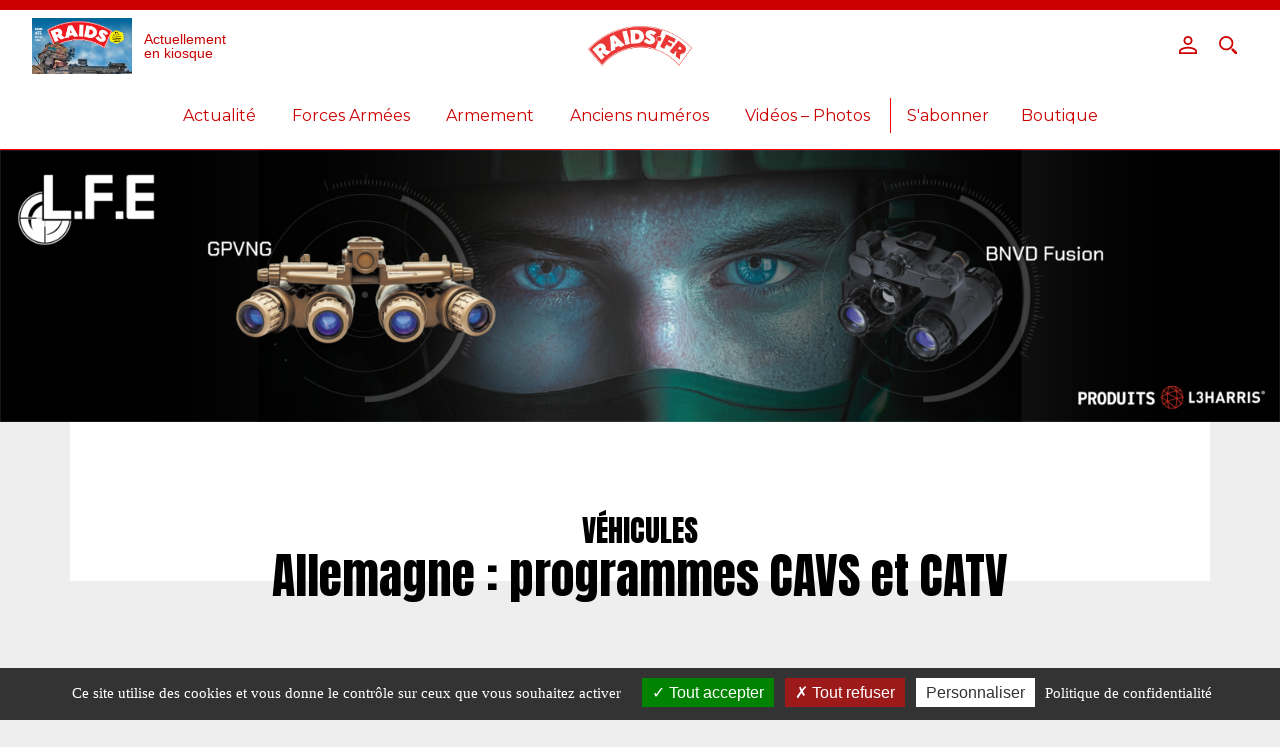

--- FILE ---
content_type: text/html; charset=UTF-8
request_url: https://raids.fr/premium/allemagne-programmes-cavs-et-catv/
body_size: 10197
content:
<!doctype html>
<html lang="fr-FR">
<head>
<meta charset="utf-8">
<meta name="viewport" content="width=device-width, initial-scale=1, shrink-to-fit=no">
<meta name="theme-color" content="#cc0000">
<script src="https://ajax.googleapis.com/ajax/libs/jquery/2.2.4/jquery.min.js"></script>
<meta name="google" content="notranslate">
<link rel="icon" sizes="192x192" href="https://raids.fr/wp-content/uploads/2021/05/pwa-icon-512-1-300x300.png">
<meta name="msapplication-TileColor" content="#cc0000" />
<script type="text/javascript" src="https://cdn.jsdelivr.net/npm/toastify-js" async="true"></script>
<link rel="stylesheet" type="text/css" href="https://cdn.jsdelivr.net/npm/toastify-js/src/toastify.min.css" />

	<!-- This site is optimized with the Yoast SEO plugin v14.9 - https://yoast.com/wordpress/plugins/seo/ -->
	<title>Allemagne : programmes CAVS et CATV - Magazine Raids</title>
	<meta name="robots" content="index, follow, max-snippet:-1, max-image-preview:large, max-video-preview:-1" />
	<link rel="canonical" href="https://raids.fr/premium/allemagne-programmes-cavs-et-catv/" />
	<meta property="og:locale" content="fr_FR" />
	<meta property="og:type" content="article" />
	<meta property="og:title" content="Allemagne : programmes CAVS et CATV - Magazine Raids" />
	<meta property="og:description" content="To access this content, you must purchase Formule intégrale ou Formule Numérique." />
	<meta property="og:url" content="https://raids.fr/premium/allemagne-programmes-cavs-et-catv/" />
	<meta property="og:site_name" content="Magazine Raids" />
	<meta property="article:publisher" content="https://www.facebook.com/histoirecollections/" />
	<meta property="article:modified_time" content="2023-06-22T14:08:26+00:00" />
	<meta property="og:image" content="https://raids.fr/wp-content/uploads/2023/05/points-chauds-08.jpg" />
	<meta property="og:image:width" content="1200" />
	<meta property="og:image:height" content="869" />
	<meta name="twitter:card" content="summary_large_image" />
	<script type="application/ld+json" class="yoast-schema-graph">{"@context":"https://schema.org","@graph":[{"@type":"Organization","@id":"https://raids.fr/#organization","name":"Histoire & Collections","url":"https://raids.fr/","sameAs":["https://www.facebook.com/histoirecollections/"],"logo":{"@type":"ImageObject","@id":"https://raids.fr/#logo","inLanguage":"fr-FR","url":"https://raids.fr/wp-content/uploads/2018/12/logo-hc.png","width":300,"height":100,"caption":"Histoire & Collections"},"image":{"@id":"https://raids.fr/#logo"}},{"@type":"WebSite","@id":"https://raids.fr/#website","url":"https://raids.fr/","name":"Magazine Raids","description":"Depuis 1986, le magazine RAIDS pr\u00e9sente chaque mois l&#039;actualit\u00e9 des conflits, les bellig\u00e9rants, l\u2019arm\u00e9e fran\u00e7aise et les diff\u00e9rentes op\u00e9rations dans lesquelles elle op\u00e8re, les unit\u00e9s d&#039;\u00e9lite du monde, les armements, \u00e9quipements et mat\u00e9riels actuels et futurs.","publisher":{"@id":"https://raids.fr/#organization"},"potentialAction":[{"@type":"SearchAction","target":"https://raids.fr/?s={search_term_string}","query-input":"required name=search_term_string"}],"inLanguage":"fr-FR"},{"@type":"ImageObject","@id":"https://raids.fr/premium/allemagne-programmes-cavs-et-catv/#primaryimage","inLanguage":"fr-FR","url":"https://raids.fr/wp-content/uploads/2023/05/points-chauds-08.jpg","width":1200,"height":869},{"@type":"WebPage","@id":"https://raids.fr/premium/allemagne-programmes-cavs-et-catv/#webpage","url":"https://raids.fr/premium/allemagne-programmes-cavs-et-catv/","name":"Allemagne : programmes CAVS et CATV - Magazine Raids","isPartOf":{"@id":"https://raids.fr/#website"},"primaryImageOfPage":{"@id":"https://raids.fr/premium/allemagne-programmes-cavs-et-catv/#primaryimage"},"datePublished":"2023-05-23T08:00:15+00:00","dateModified":"2023-06-22T14:08:26+00:00","inLanguage":"fr-FR","potentialAction":[{"@type":"ReadAction","target":["https://raids.fr/premium/allemagne-programmes-cavs-et-catv/"]}]}]}</script>
	<!-- / Yoast SEO plugin. -->


<link rel='dns-prefetch' href='//securepubads.g.doubleclick.net' />
<link rel='dns-prefetch' href='//s.w.org' />
<link rel='stylesheet' id='wp-block-library-css'  href='https://raids.fr/wp-includes/css/dist/block-library/style.min.css?ver=6ae961e8669942944b007785af026ce4' type='text/css' media='all' />
<link rel='stylesheet' id='wc-block-vendors-style-css'  href='https://raids.fr/wp-content/plugins/woocommerce/packages/woocommerce-blocks/build/vendors-style.css?ver=3.1.0' type='text/css' media='all' />
<link rel='stylesheet' id='wc-block-style-css'  href='https://raids.fr/wp-content/plugins/woocommerce/packages/woocommerce-blocks/build/style.css?ver=3.1.0' type='text/css' media='all' />
<link rel='stylesheet' id='tarteaucitron-css'  href='https://raids.fr/wp-content/plugins/dwcookies/public/css/tarteaucitron.css?ver=2023.06.10' type='text/css' media='all' />
<style id='woocommerce-inline-inline-css' type='text/css'>
.woocommerce form .form-row .required { visibility: visible; }
</style>
<link rel='stylesheet' id='wp-smart-crop-renderer-css'  href='https://raids.fr/wp-content/plugins/wp-smartcrop/css/image-renderer.css?ver=2.0.5' type='text/css' media='all' />
<link rel='stylesheet' id='wc-memberships-frontend-css'  href='https://raids.fr/wp-content/plugins/woocommerce-memberships/assets/css/frontend/wc-memberships-frontend.min.css?ver=1.10.5' type='text/css' media='all' />
<link rel='stylesheet' id='app-css'  href='https://raids.fr/wp-content/themes/histoireetcollections/public/css/app.css?ver=6ae961e8669942944b007785af026ce4' type='text/css' media='all' />
<link rel='stylesheet' id='dflip-icons-style-css'  href='https://raids.fr/wp-content/plugins/3d-flipbook-dflip-lite/assets/css/themify-icons.min.css?ver=1.7.13' type='text/css' media='all' />
<link rel='stylesheet' id='dflip-style-css'  href='https://raids.fr/wp-content/plugins/3d-flipbook-dflip-lite/assets/css/dflip.min.css?ver=1.7.13' type='text/css' media='all' />
<link rel='stylesheet' id='histoireetcollections-child-style-main-css'  href='https://raids.fr/wp-content/themes/histoireetcollections-child/css/main.scss.crush.css?ver=6ae961e8669942944b007785af026ce4' type='text/css' media='all' />
<script type='text/javascript' src='https://raids.frabout:blank?ver=6ae961e8669942944b007785af026ce4' id='jquery-js'></script>
<script type='text/javascript' async="async" src='https://securepubads.g.doubleclick.net/tag/js/gpt.js' id='histoireetcollections-child-script-pub-async-js'></script>
<link rel="https://api.w.org/" href="https://raids.fr/wp-json/" /><link rel="alternate" type="application/json" href="https://raids.fr/wp-json/wp/v2/premium/28997" /><link rel="EditURI" type="application/rsd+xml" title="RSD" href="https://raids.fr/xmlrpc.php?rsd" />

<link rel='shortlink' href='https://raids.fr/?p=28997' />
<link rel="alternate" type="application/json+oembed" href="https://raids.fr/wp-json/oembed/1.0/embed?url=https%3A%2F%2Fraids.fr%2Fpremium%2Fallemagne-programmes-cavs-et-catv%2F" />
<link rel="alternate" type="text/xml+oembed" href="https://raids.fr/wp-json/oembed/1.0/embed?url=https%3A%2F%2Fraids.fr%2Fpremium%2Fallemagne-programmes-cavs-et-catv%2F&#038;format=xml" />
	<noscript><style>.woocommerce-product-gallery{ opacity: 1 !important; }</style></noscript>
	<script data-cfasync="false"> var dFlipLocation = "https://raids.fr/wp-content/plugins/3d-flipbook-dflip-lite/assets/"; var dFlipWPGlobal = {"text":{"toggleSound":"Son on\/off","toggleThumbnails":"Miniatures","toggleOutline":"Toggle Outline\/Bookmark","previousPage":"Page pr\u00e9c\u00e9dente","nextPage":"Page suivante","toggleFullscreen":"Plein \u00e9cran","zoomIn":"Zoomer","zoomOut":"D\u00e9zoomer","toggleHelp":"Afficher l'aide","singlePageMode":"Mode page simple","doublePageMode":"Mode page double","downloadPDFFile":"Download PDF File","gotoFirstPage":"Aller \u00e0 la premi\u00e8re page","gotoLastPage":"Aller \u00e0 la derni\u00e8re page","share":"Partager","mailSubject":"Je veux vous faire voir ce feuilletage de livre","mailBody":"Allez voir sur le site {{url}}","loading":"Chargement"},"moreControls":"download,pageMode,startPage,endPage,sound","hideControls":"","scrollWheel":"true","backgroundColor":"#777","backgroundImage":"","height":"auto","paddingLeft":"20","paddingRight":"20","controlsPosition":"bottom","duration":800,"soundEnable":"true","enableDownload":false,"enableAnnotation":true,"enableAnalytics":"false","webgl":"true","hard":"none","maxTextureSize":"1600","rangeChunkSize":"524288","zoomRatio":1.5,"stiffness":3,"pageMode":"0","singlePageMode":"0","pageSize":"0","autoPlay":"false","autoPlayDuration":5000,"autoPlayStart":"false","linkTarget":"2","sharePrefix":"dearflip-"};</script><link rel="icon" href="https://raids.fr/wp-content/uploads/2021/05/cropped-pwa-icon-512-1-32x32.png" sizes="32x32" />
<link rel="icon" href="https://raids.fr/wp-content/uploads/2021/05/cropped-pwa-icon-512-1-192x192.png" sizes="192x192" />
<link rel="apple-touch-icon" href="https://raids.fr/wp-content/uploads/2021/05/cropped-pwa-icon-512-1-180x180.png" />
<meta name="msapplication-TileImage" content="https://raids.fr/wp-content/uploads/2021/05/cropped-pwa-icon-512-1-270x270.png" />
<style type="text/css">
:root{--theme-color: #cc0000}
</style>
<script type="text/javascript">
var config = {placeholder: "https://raids.fr/wp-content/uploads/2021/05/placeholder.png"};
</script>
</head>
<body class="premium-template-default single single-premium postid-28997 theme-histoireetcollections woocommerce-no-js membership-content access-restricted">
	<main id="main" class="main">		<header class="header stickym ">

			<div class="burger"><span></span><span></span><span></span></div>

			<div class="header-actions desktop-only">
<a class="header-link-kiosque" href="https://raids.fr/category/dernier-numero/"><img width="100" height="142" src="https://raids.fr/wp-content/uploads/2026/01/raids-475-212x300.jpg" class="dw-galery-item-crop wp-post-image" alt="Édito : La « guerre » la plus courte du monde" loading="lazy" style="object-position: 49.76% 0.14%;" srcset="https://raids.fr/wp-content/uploads/2026/01/raids-475-212x300.jpg 212w, https://raids.fr/wp-content/uploads/2026/01/raids-475-724x1024.jpg 724w, https://raids.fr/wp-content/uploads/2026/01/raids-475-768x1086.jpg 768w, https://raids.fr/wp-content/uploads/2026/01/raids-475-1086x1536.jpg 1086w, https://raids.fr/wp-content/uploads/2026/01/raids-475-707x1000.jpg 707w, https://raids.fr/wp-content/uploads/2026/01/raids-475-600x849.jpg 600w, https://raids.fr/wp-content/uploads/2026/01/raids-475.jpg 1240w" sizes="(max-width: 100px) 100vw, 100px" /> <span>Actuellement <br/>en kiosque</span></a>			</div>

			<div class="logo">
				<a href="https://raids.fr">
					<img src="https://raids.fr/wp-content/uploads/2021/05/logo-raids.png" alt="Logo"> 
				</a>
				<h1 class="sr-only">Magazine Raids</h1>
			</div>
			<div class="header-login">
<a class="" href="https://raids.fr/my-account/" title="Login / Register"><svg xmlns="http://www.w3.org/2000/svg" viewBox="0 0 20 20"><g data-name="Calque 2"><g id="Calque_1-2" data-name="Calque 1"><path class="cls-1" d="M10,2A3,3,0,1,1,7,5a3,3,0,0,1,3-3m0-2a5,5,0,1,0,5,5,5,5,0,0,0-5-5Z"/><path class="cls-1" d="M10,14c5,0,8,1.94,8,3v1H2V17c0-1.06,3-3,8-3m0-2C4.48,12,0,14.24,0,17v3H20V17c0-2.76-4.48-5-10-5Z"/></g></g></svg></a><a class="search-btn" href="#"><svg xmlns="http://www.w3.org/2000/svg" viewBox="0 0 20 20"><g data-name="Calque 2"><g id="Calque_1-2" data-name="Calque 1"><path class="cls-1" d="M8,0a8,8,0,1,0,8,8A8,8,0,0,0,8,0ZM8,14a6,6,0,1,1,6-6A6,6,0,0,1,8,14Z"/><polygon class="cls-1" points="14 14 14 16 18 20 20 20 20 18 16 14 14 14"/></g></g></svg></a>			</div>
<section class="menu">
	<div class="menu__bg"></div>
	<nav class="nav">
<ul class="ft ft_white ft_caps"><li id="menu-item-19356" class="dw-menu-item-mobile-only menu-item menu-item-type-taxonomy menu-item-object-category menu-item-19356"><a href="https://raids.fr/category/dernier-numero/">Actuellement en kiosque</a></li>
<li id="menu-item-44836" class="menu-item menu-item-type-taxonomy menu-item-object-category menu-item-has-children menu-item-44836"><a href="https://raids.fr/category/actualite/geopolitique/">Actualité</a>
<ul class="sub-menu">
	<li id="menu-item-15340" class="menu-item menu-item-type-taxonomy menu-item-object-category menu-item-15340"><a href="https://raids.fr/category/actualite/geopolitique/">Géopolitique</a></li>
	<li id="menu-item-15342" class="menu-item menu-item-type-taxonomy menu-item-object-category menu-item-15342"><a href="https://raids.fr/category/actualite/points-chauds/">Points chauds</a></li>
</ul>
</li>
<li id="menu-item-44837" class="menu-item menu-item-type-taxonomy menu-item-object-category menu-item-has-children menu-item-44837"><a href="https://raids.fr/category/forces-armees/france/">Forces Armées</a>
<ul class="sub-menu">
	<li id="menu-item-15345" class="menu-item menu-item-type-taxonomy menu-item-object-category menu-item-15345"><a href="https://raids.fr/category/forces-armees/france/">Armée Française</a></li>
	<li id="menu-item-15341" class="menu-item menu-item-type-taxonomy menu-item-object-category menu-item-15341"><a href="https://raids.fr/category/forces-armees/etranger/">Armées étrangères</a></li>
</ul>
</li>
<li id="menu-item-15349" class="menu-item menu-item-type-taxonomy menu-item-object-category menu-item-15349"><a href="https://raids.fr/category/armement/">Armement</a></li>
<li id="menu-item-15339" class="menu-item menu-item-type-taxonomy menu-item-object-category menu-item-15339"><a href="https://raids.fr/category/dernier-numero/anciens_numeros/">Anciens numéros</a></li>
<li id="menu-item-15354" class="menu-item menu-item-type-taxonomy menu-item-object-category menu-item-has-children menu-item-15354"><a href="https://raids.fr/category/video/">Vidéos &#8211; Photos</a></li>
<hr class="ft_verybig"><li class="item"><a close-menu href="https://raids.fr/shop/">S'abonner</a></li><li class="item"><a close-menu href="http://www.histoireetcollections.com/fr/" target="_blank" rel="noopener">Boutique</a></li></ul>	</nav>
	<div class="menu__nav-bg"></div>
	<div class="menu-login mobile-only ft ft_lightgray ft_medium ft_caps">
		<a close-menu href="https://raids.fr/my-account/" title="Login / Register">Se connecter</a>
		<a close-menu class="search__open"><i class="fas fa-search ft_highlight"></i> Rechercher</a>
	</div>
</section>
<section class="search search--hidden content">
    <button class="search__close">
    <svg xmlns="http://www.w3.org/2000/svg" viewBox="-1 -1 23 23">
        <line class="st0" x1="0" y1="20" x2="20" y2="0"></line>
        <line class="st0" x1="0" y1="0" x2="20" y2="20"></line>
    </svg>
    </button>
    <div class="search__container content__inner">
        <form action="/" method="GET" class="searchform">
    <input class="searchform__title title--mention" type="submit" value="Rechercher">

    <label class="searchform__label" for="search">
        <input
            class="searchform__input title--primary"
            id="search"
            type="text"
            name="s"
            placeholder="Tapez votre recherche ici…"
            value="">
    </label>

    <button class="searchform__clear"><i class="fa fa-search"></i> Rechercher</button>
</form>

        <div class="search__main">
            <p class="title--mention">Les plus recherchés</p>
            <div class="search__samples">
                    <article class="article article_tryptique video- article-mea">
	<div class="article__image">
		<a href="https://raids.fr/2026/01/23/nouveau-vehicule-presidentiel-americain-vu-a-davos/">
			<div class="lazy dw-article-image-cover-wrapper">
				<picture>
<source srcset="https://raids.fr/wp-content/uploads/2026/01/vehicule-presidentiel-americain-Davos-1024x576.jpg" media="(max-width: 767px)" />					<img class="dw-article-image-cover" src="https://raids.fr/wp-content/uploads/2026/01/vehicule-presidentiel-americain-Davos-1024x576.jpg" loading="lazy"  />
				</picture>
			</div>
		</a>
	</div>
	<div class="article__content">
		<a href="https://raids.fr/2026/01/23/nouveau-vehicule-presidentiel-americain-vu-a-davos/"><h1 class="title ft ft_black ft_medium"><span class="subtitle ft_lightgray ft_caps ">Géopolitique</span> Nouveau véhicule présidentiel américain vu à Davos</h1></a>
<div class="tags ft_serif ft_small ft_gray ft_caps"><a class="tag" rel="nofollow" href="/?s=États-Unis">#États-Unis. </a></div><div class="mea-post-date description ft_serif ft_normal ft_black">Publié le&nbsp;: 23 janvier 2026</div>	</div>
</article>
    <article class="article article_tryptique video- article-mea">
	<div class="article__image">
		<a href="https://raids.fr/2026/01/21/syrie-evasion-en-masse-de-prisonniers-du-groupe-etat-islamique/">
			<div class="lazy dw-article-image-cover-wrapper">
				<picture>
<source srcset="https://raids.fr/wp-content/uploads/2026/01/Syrie-evasion-Etat-islamique.jpg" media="(max-width: 767px)" />					<img class="dw-article-image-cover" src="https://raids.fr/wp-content/uploads/2026/01/Syrie-evasion-Etat-islamique.jpg" loading="lazy"  />
				</picture>
			</div>
		</a>
	</div>
	<div class="article__content">
		<a href="https://raids.fr/2026/01/21/syrie-evasion-en-masse-de-prisonniers-du-groupe-etat-islamique/"><h1 class="title ft ft_black ft_medium"><span class="subtitle ft_lightgray ft_caps ">Géopolitique</span> Syrie : évasion en masse de prisonniers du groupe État Islamique</h1></a>
<div class="tags ft_serif ft_small ft_gray ft_caps"><a class="tag" rel="nofollow" href="/?s=Daech">#Daech. </a><a class="tag" rel="nofollow" href="/?s=Syrie">#Syrie. </a></div><div class="mea-post-date description ft_serif ft_normal ft_black">Publié le&nbsp;: 21 janvier 2026</div>	</div>
</article>
    <article class="article article_tryptique video- article-mea">
	<div class="article__image">
		<a href="https://raids.fr/2026/01/20/edito-la-guerre-la-plus-courte-du-monde/">
			<div class="lazy dw-article-image-cover-wrapper">
				<picture>
<source srcset="https://raids.fr/wp-content/uploads/2026/01/raids-475-724x1024.jpg" media="(max-width: 767px)" />					<img class="dw-article-image-cover" src="https://raids.fr/wp-content/uploads/2026/01/raids-475-724x1024.jpg" loading="lazy" style="object-position: 49.76% 0.14%;" />
				</picture>
			</div>
		</a>
	</div>
	<div class="article__content">
		<a href="https://raids.fr/2026/01/20/edito-la-guerre-la-plus-courte-du-monde/"><h1 class="title ft ft_black ft_medium"><span class="subtitle ft_lightgray ft_caps ">475 - RAIDS Février 2026</span> Édito : La « guerre » la plus courte du monde</h1></a>
<div class="tags ft_serif ft_small ft_gray ft_caps"><a class="tag" rel="nofollow" href="/?s=Edito">#Edito. </a><a class="tag" rel="nofollow" href="/?s=n°475">#n°475. </a></div><div class="mea-post-date description ft_serif ft_normal ft_black">Publié le&nbsp;: 20 janvier 2026</div>	</div>
</article>
    <article class="article article_tryptique video- article-mea">
	<div class="article__image">
		<a href="https://raids.fr/2026/01/19/kurdes-syriens-enfonces-par-l-armee-nationale/">
			<div class="lazy dw-article-image-cover-wrapper">
				<picture>
<source srcset="https://raids.fr/wp-content/uploads/2026/01/1.jpg" media="(max-width: 767px)" />					<img class="dw-article-image-cover" src="https://raids.fr/wp-content/uploads/2026/01/1.jpg" loading="lazy"  />
				</picture>
			</div>
		</a>
	</div>
	<div class="article__content">
		<a href="https://raids.fr/2026/01/19/kurdes-syriens-enfonces-par-l-armee-nationale/"><h1 class="title ft ft_black ft_medium"><span class="subtitle ft_lightgray ft_caps ">Points chauds</span> Les Kurdes des Forces démocratiques syriennes sont enfoncés par l’Armée nationale syrienne</h1></a>
<div class="mea-post-date description ft_serif ft_normal ft_black">Publié le&nbsp;: 19 janvier 2026</div>	</div>
</article>
    <article class="article article_tryptique video- article-mea">
	<div class="article__image">
		<a href="https://raids.fr/2026/01/15/lavenir-de-liran-se-joue-actuellement/">
			<div class="lazy dw-article-image-cover-wrapper">
				<picture>
<source srcset="https://raids.fr/wp-content/uploads/2026/01/avenir-Iran-actuellement-1024x576.jpg" media="(max-width: 767px)" />					<img class="dw-article-image-cover" src="https://raids.fr/wp-content/uploads/2026/01/avenir-Iran-actuellement-1024x576.jpg" loading="lazy"  />
				</picture>
			</div>
		</a>
	</div>
	<div class="article__content">
		<a href="https://raids.fr/2026/01/15/lavenir-de-liran-se-joue-actuellement/"><h1 class="title ft ft_black ft_medium"><span class="subtitle ft_lightgray ft_caps ">Géopolitique</span> L’avenir de l’Iran se joue actuellement</h1></a>
<div class="tags ft_serif ft_small ft_gray ft_caps"><a class="tag" rel="nofollow" href="/?s=Iran">#Iran. </a></div><div class="mea-post-date description ft_serif ft_normal ft_black">Publié le&nbsp;: 15 janvier 2026</div>	</div>
</article>
            </div>
        </div>
    </div>
</section>
		</header>
<div class="dw-ads">
<a rel="nofollow" target="_blank" href="#" data-id="42577">
<picture>
<source srcset="/wp-content/uploads/2025/06/mobile.png" media="(max-width: 767px)" />
<source srcset="/wp-content/uploads/2025/06/laptop-1.png" media="(min-width: 768px) and (max-width: 1199px)" />
<img src="/wp-content/uploads/2025/06/desktop.png" />
</picture>
</a>
</div><script type="text/javascript">
(function(w,d,u){
	function useJQuery($) {
		var onload = function() {
            $(".dw-ads a[data-id]").each(function() {
                var data_id = $(this).attr('data-id'),
                now = Date.now();
				this.href = '/custom/ads/r/' + data_id;
	            setTimeout(function() {
					$.get('/custom/ads/p/0/' + data_id + '?' + now);
				}, 0);
	            setTimeout(function() {
					$.get('/custom/ads/p/1/' + data_id + '?' + now);
				}, 999);
            });
		};
		d.readyState === "complete" ? onload() : w.addEventListener("load", onload);
    }
	function hasJQuery() {
		typeof jQuery!=u?useJQuery(jQuery):typeof $!=u?useJQuery($):setTimeout(hasJQuery,100);
	}
	hasJQuery();
})(window,document,"undefined");
</script>
<article class="page article-single container post-28997 premium type-premium status-publish has-post-thumbnail hentry category-vehicules tag-actu-points-chauds tag-allemagne tag-n443 membership-content access-restricted">
<header class="page__header">
	<a class="category ft ft_big ft_caps ft_black">Véhicules</a>
	<h1 class="ft ft_verybig ft_black">Allemagne : programmes CAVS et CATV</h1>
</header>	<section class="content content-premium">
		<div class="content__inner non-abo">
<div class="gallery gallery_type-banner gallery_single-item">
	<div class="gallery__inner" lightbox="{'selector': '.gallery-item', 'counter': true}">
 	<figure data-src="https://raids.fr/wp-content/uploads/2023/05/points-chauds-08.jpg" data-sub-html="" class="gallery-item">
		<div class="gallery-item__image">
			<img class="dw-img-wide" src="https://raids.fr/wp-content/uploads/2023/05/points-chauds-08-1024x742.jpg" loading="lazy" style="object-fit: contain;" /> 
			<div class="zoom-in ft_white ft_small">
				<i class="fas fa-angle-up"></i> <i class="fas fa-angle-up"></i>
			</div>
		</div>
		<figcaption class="gallery-item__description ft_serif ft_small ft_black ft_bold">
			<i class="fas fa-arrow-up"></i>		</figcaption>
	</figure>
	</div>
</div><div class="post-main-content">	<div class="col-content"><p class="ft_serif ft_normal ft_black text">Après la Finlande, la Lettonie et la Suède, l’Allemagne a rejoint le programme CAVS (Common Armoured Vehicle System), lancé en 2020, qui vise à développer conjointement un nouveau véhicule blindé de transport de troupes en prenant le Patria 6 x 6 pour point de départ. Cette initiative va permettre à la Heer de remplacer progressivement ses engins blindés Tpz (Transportpanzer) Fuchs. « Nous accueillons avec plaisir l’Allemagne dans le programme CAVS, qui offre à tous les pays...</p><p class="restrict ft_serif ft_medium ft_black text">
	La suite est réservée aux abonnés.<br>
	<span class="ft_normal">Déjà abonné ? <a href="https://raids.fr/my-account/" title="My Account">Se connecter</a></span>
</p></div><div class="col-aside">			<aside class="aside infos">
				<div class="aside-inner">
					<div class="row">
						<p class="ft_serif ft_small ft_black">Publié le</p>
						<time class="ft ft_normal ft_caps ft_black">mai 23, 2023</time>
					</div>
					<div class="row">
						<p class="ft_serif ft_small ft_black">Texte</p>
						<p class="ft ft_normal ft_caps ft_black">
<a rel="nofollow" href="/?s=author:Jean-Pierre Husson">Jean-Pierre Husson</a>						</p>
					</div>
					<div class="row">
						<p class="ft_serif ft_small ft_black">Photos</p>
						<p class="ft ft_normal ft_caps ft_black">Patria</p>
					</div>
				</div>
			</aside><aside class="aside pub" id="div-gpt-ad-1732110386483-0"></aside>
			<aside class="aside share">
				<div class="aside-inner">
<div class="row">
	<p class="ft_serif ft_small ft_black">Partager</p>
	<ul>
		<li>
			<a href="http://www.facebook.com/sharer.php?link=https://raids.fr/premium/allemagne-programmes-cavs-et-catv/" class="ft ft_medium ft_caps ft_black wopen">Facebook</a>
		</li>
		<li>
			<a href="https://twitter.com/intent/tweet?text=Allemagne+%3A+programmes+CAVS+et+CATV&url=https://raids.fr/premium/allemagne-programmes-cavs-et-catv/" class="wopen ft ft_medium ft_caps ft_black">X (Twitter)</a>
		</li>
	</ul>
</div>	<div class="row">
		<p class="ft_serif ft_small ft_black">Et aussi</p>
		<ul>
<li><a class="ft ft_normal ft_caps ft_black" href="/?s=actu points chauds ">#actu points chauds</a></li><li><a class="ft ft_normal ft_caps ft_black" href="/?s=Allemagne ">#Allemagne</a></li><li><a class="ft ft_normal ft_caps ft_black" href="/?s=n°443 ">#n°443</a></li>		</ul>
	</div>
				</div>
			</aside>
 </div></div>		</div>
	</section>

<aside class="content content_post-article"><div class="content__inner">
<section class="category-slider-no-trigger-js ">
	<header class="category-slider__header ft_verybig">
		<h3 class="ft ft_black ft_caps category-name"><a class="" href="https://raids.fr/category/armement/vehicules/">Véhicules</a></h3>
	</header>
	<div class="category-slider__content">
		<div class="inner">
<article class="article article_slider"><div class="article__image"><a href="https://raids.fr/premium/altay-encore-un-effort/"><div class="lazy lazyload lazyload-bg lazyloaded" style="background-image: url(&quot;https://raids.fr/wp-content/uploads/2025/04/equipements-et-contrats-07-300x180.jpg&quot;);"></div></a></div><div class="article__content"><a href="https://raids.fr/premium/altay-encore-un-effort/"><h1 class="title ft ft_black ft_medium">Altay, encore un effort</h1></a></div><div class="tags ft_serif ft_small ft_gray ft_caps"><a class="tag" href="/?s=Équipements et contrats">#Équipements et contrats</a> <a class="tag" href="/?s=n°466">#n°466</a> <a class="tag" href="/?s=Turquie">#Turquie</a></div></article><article class="article article_slider"><div class="article__image"><a href="https://raids.fr/premium/contrat-irlandais-pour-airbus/"><div class="lazy lazyload lazyload-bg lazyloaded" style="background-image: url(&quot;https://raids.fr/wp-content/uploads/2025/02/equipements-et-contrats-03-300x232.jpg&quot;);"></div></a></div><div class="article__content"><a href="https://raids.fr/premium/contrat-irlandais-pour-airbus/"><h1 class="title ft ft_black ft_medium">Contrat irlandais pour Airbus</h1></a></div><div class="tags ft_serif ft_small ft_gray ft_caps"><a class="tag" href="/?s=Équipements et contrats">#Équipements et contrats</a> <a class="tag" href="/?s=Irlande">#Irlande</a> <a class="tag" href="/?s=n°464">#n°464</a></div></article><article class="article article_slider"><div class="article__image"><a href="https://raids.fr/premium/le-nouveau-pandur-evo-shorad/"><div class="lazy lazyload lazyload-bg lazyloaded" style="background-image: url(&quot;https://raids.fr/wp-content/uploads/2024/10/equipements-et-contracts-04-300x187.jpg&quot;);"></div></a></div><div class="article__content"><a href="https://raids.fr/premium/le-nouveau-pandur-evo-shorad/"><h1 class="title ft ft_black ft_medium">Le nouveau Pandur EVO SHORAD</h1></a></div><div class="tags ft_serif ft_small ft_gray ft_caps"><a class="tag" href="/?s=Autriche">#Autriche</a> <a class="tag" href="/?s=Équipements et contrats">#Équipements et contrats</a> <a class="tag" href="/?s=n°460">#n°460</a></div></article><article class="article article_slider"><div class="article__image"><a href="https://raids.fr/premium/encore-des-bradley-pour-lus-army/"><div class="lazy lazyload lazyload-bg lazyloaded" style="background-image: url(&quot;https://raids.fr/wp-content/uploads/2024/10/equipements-et-contracts-02-300x128.jpg&quot;);"></div></a></div><div class="article__content"><a href="https://raids.fr/premium/encore-des-bradley-pour-lus-army/"><h1 class="title ft ft_black ft_medium">Encore des Bradley pour l’US Army</h1></a></div><div class="tags ft_serif ft_small ft_gray ft_caps"><a class="tag" href="/?s=Équipements et contrats">#Équipements et contrats</a> <a class="tag" href="/?s=États-Unis">#États-Unis</a> <a class="tag" href="/?s=n°460">#n°460</a></div></article>		</div>
	</div>
</section>

<section class="category-slider-no-trigger-js ">
	<header class="category-slider__header ft_verybig">
		<h3 class="ft ft_black ft_caps category-name"><a class="ft ft_normal ft_caps ft_black" href="/?s=actu points chauds">#actu points chauds</a></h3>
	</header>
	<div class="category-slider__content">
		<div class="inner">
<article class="article article_slider"><div class="article__image"><a href="https://raids.fr/premium/soudan-vers-la-partition/"><div class="lazy lazyload lazyload-bg lazyloaded" style="background-image: url(&quot;https://raids.fr/wp-content/uploads/2025/12/24-soudan-300x193.jpg&quot;);"></div></a></div><div class="article__content"><a href="https://raids.fr/premium/soudan-vers-la-partition/"><h1 class="title ft ft_black ft_medium">SOUDAN : VERS LA PARTITION</h1></a></div><div class="tags ft_serif ft_small ft_gray ft_caps"><a class="tag" href="/?s=actu points chauds">#actu points chauds</a> <a class="tag" href="/?s=n°474">#n°474</a> <a class="tag" href="/?s=Soudan">#Soudan</a></div></article><article class="article article_slider"><div class="article__image"><a href="https://raids.fr/premium/nigeria-limogeages-en-serie/"><div class="lazy lazyload lazyload-bg lazyloaded" style="background-image: url(&quot;https://raids.fr/wp-content/uploads/2025/12/22-nigeria-300x199.jpg&quot;);"></div></a></div><div class="article__content"><a href="https://raids.fr/premium/nigeria-limogeages-en-serie/"><h1 class="title ft ft_black ft_medium">NIGERIA : LIMOGEAGES EN SÉRIE</h1></a></div><div class="tags ft_serif ft_small ft_gray ft_caps"><a class="tag" href="/?s=actu points chauds">#actu points chauds</a> <a class="tag" href="/?s=n°474">#n°474</a> <a class="tag" href="/?s=nigeria">#nigeria</a></div></article><article class="article article_slider"><div class="article__image"><a href="https://raids.fr/premium/philippines-assassinat-cible/"><div class="lazy lazyload lazyload-bg lazyloaded" style="background-image: url(&quot;https://raids.fr/wp-content/uploads/2025/12/23-philippines-300x195.jpg&quot;);"></div></a></div><div class="article__content"><a href="https://raids.fr/premium/philippines-assassinat-cible/"><h1 class="title ft ft_black ft_medium">PHILIPPINES : ASSASSINAT CIBLÉ</h1></a></div><div class="tags ft_serif ft_small ft_gray ft_caps"><a class="tag" href="/?s=actu points chauds">#actu points chauds</a> <a class="tag" href="/?s=n°474">#n°474</a> <a class="tag" href="/?s=Philippines">#Philippines</a></div></article><article class="article article_slider"><div class="article__image"><a href="https://raids.fr/premium/israel-menace-persistante/"><div class="lazy lazyload lazyload-bg lazyloaded" style="background-image: url(&quot;https://raids.fr/wp-content/uploads/2025/12/18-israel-300x207.jpg&quot;);"></div></a></div><div class="article__content"><a href="https://raids.fr/premium/israel-menace-persistante/"><h1 class="title ft ft_black ft_medium">ISRAËL : MENACE PERSISTANTE ?</h1></a></div><div class="tags ft_serif ft_small ft_gray ft_caps"><a class="tag" href="/?s=actu points chauds">#actu points chauds</a> <a class="tag" href="/?s=israël">#israël</a> <a class="tag" href="/?s=n°474">#n°474</a></div></article>		</div>
	</div>
</section>

<section class="category-slider-no-trigger-js ">
	<header class="category-slider__header ft_verybig">
		<h3 class="ft ft_black ft_caps category-name"><a class="ft ft_normal ft_caps ft_black" href="/?s=Allemagne">#Allemagne</a></h3>
	</header>
	<div class="category-slider__content">
		<div class="inner">
<article class="article article_slider"><div class="article__image"><a href="https://raids.fr/premium/boxer-supplementaires/"><div class="lazy lazyload lazyload-bg lazyloaded" style="background-image: url(&quot;https://raids.fr/wp-content/uploads/2025/12/4-boxersupplementaires-300x200.jpg&quot;);"></div></a></div><div class="article__content"><a href="https://raids.fr/premium/boxer-supplementaires/"><h1 class="title ft ft_black ft_medium">BOXER SUPPLÉMENTAIRES</h1></a></div><div class="tags ft_serif ft_small ft_gray ft_caps"><a class="tag" href="/?s=Allemagne">#Allemagne</a> <a class="tag" href="/?s=Équipements et contrats">#Équipements et contrats</a> <a class="tag" href="/?s=n°474">#n°474</a> <a class="tag" href="/?s=pays-bas">#pays-bas</a></div></article><article class="article article_slider"><div class="article__image"><a href="https://raids.fr/premium/allemagne-bavure/"><div class="lazy lazyload lazyload-bg lazyloaded" style="background-image: url(&quot;https://raids.fr/wp-content/uploads/2025/12/2-allemagne-300x201.jpg&quot;);"></div></a></div><div class="article__content"><a href="https://raids.fr/premium/allemagne-bavure/"><h1 class="title ft ft_black ft_medium">ALLEMAGNE : BAVURE…</h1></a></div><div class="tags ft_serif ft_small ft_gray ft_caps"><a class="tag" href="/?s=actu points chauds">#actu points chauds</a> <a class="tag" href="/?s=Allemagne">#Allemagne</a> <a class="tag" href="/?s=n°474">#n°474</a></div></article><article class="article article_slider"><div class="article__image"><a href="https://raids.fr/premium/allemagne-une-question-qui-divise/"><div class="lazy lazyload lazyload-bg lazyloaded" style="background-image: url(&quot;https://raids.fr/wp-content/uploads/2025/12/1-allemagne-300x209.jpg&quot;);"></div></a></div><div class="article__content"><a href="https://raids.fr/premium/allemagne-une-question-qui-divise/"><h1 class="title ft ft_black ft_medium">ALLEMAGNE : UNE QUESTION QUI DIVISE</h1></a></div><div class="tags ft_serif ft_small ft_gray ft_caps"><a class="tag" href="/?s=actu points chauds">#actu points chauds</a> <a class="tag" href="/?s=Allemagne">#Allemagne</a> <a class="tag" href="/?s=n°474">#n°474</a></div></article><article class="article article_slider"><div class="article__image"><a href="https://raids.fr/premium/allemagne-maxi-investissements/"><div class="lazy lazyload lazyload-bg lazyloaded" style="background-image: url(&quot;https://raids.fr/wp-content/uploads/2025/10/1-allemagne-300x215.jpg&quot;);"></div></a></div><div class="article__content"><a href="https://raids.fr/premium/allemagne-maxi-investissements/"><h1 class="title ft ft_black ft_medium">ALLEMAGNE : MAXI INVESTISSEMENTS</h1></a></div><div class="tags ft_serif ft_small ft_gray ft_caps"><a class="tag" href="/?s=actu points chauds">#actu points chauds</a> <a class="tag" href="/?s=Allemagne">#Allemagne</a> <a class="tag" href="/?s=n°472">#n°472</a></div></article>		</div>
	</div>
</section>

<section class="category-slider-no-trigger-js ">
	<header class="category-slider__header ft_verybig">
		<h3 class="ft ft_black ft_caps category-name"><a class="ft ft_normal ft_caps ft_black" href="/?s=n°443">#n°443</a></h3>
	</header>
	<div class="category-slider__content">
		<div class="inner">
<article class="article article_slider"><div class="article__image"><a href="https://raids.fr/2023/05/23/bundeswehr-gagne-a-l-est/"><div class="lazy lazyload lazyload-bg lazyloaded" style="background-image: url(&quot;https://raids.fr/wp-content/uploads/2023/05/raids-443-212x300.jpg&quot;);"></div></a></div><div class="article__content"><a href="https://raids.fr/2023/05/23/bundeswehr-gagne-a-l-est/"><h1 class="title ft ft_black ft_medium">Édito : La Bundeswehr gagne à l’est</h1></a></div><div class="tags ft_serif ft_small ft_gray ft_caps"><a class="tag" href="/?s=Edito">#Edito</a> <a class="tag" href="/?s=n°443">#n°443</a></div></article><article class="article article_slider"><div class="article__image"><a href="https://raids.fr/premium/raids-443-juin-2023-e-mag/"><div class="lazy lazyload lazyload-bg lazyloaded" style="background-image: url(&quot;https://raids.fr/wp-content/uploads/2023/05/E-mag-443-300x188.png&quot;);"></div></a></div><div class="article__content"><a href="https://raids.fr/premium/raids-443-juin-2023-e-mag/"><h1 class="title ft ft_black ft_medium">Raids n°443 – Juin 2023 – Consultable en format E-Mag</h1></a></div><div class="tags ft_serif ft_small ft_gray ft_caps"><a class="tag" href="/?s=E-MAG">#E-MAG</a> <a class="tag" href="/?s=n°443">#n°443</a></div></article><article class="article article_slider"><div class="article__image"><a href="https://raids.fr/premium/sofins-2023-2e-partie/"><div class="lazy lazyload lazyload-bg lazyloaded" style="background-image: url(&quot;https://raids.fr/wp-content/uploads/2023/05/sofins2023-01-300x159.jpg&quot;);"></div></a></div><div class="article__content"><a href="https://raids.fr/premium/sofins-2023-2e-partie/"><h1 class="title ft ft_black ft_medium">Sofins 2023 2e partie</h1></a></div><div class="tags ft_serif ft_small ft_gray ft_caps"><a class="tag" href="/?s=n°443">#n°443</a> <a class="tag" href="/?s=SOFINS">#SOFINS</a></div></article><article class="article article_slider"><div class="article__image"><a href="https://raids.fr/premium/les-unites-terrestres-russes-se-reforment/"><div class="lazy lazyload lazyload-bg lazyloaded" style="background-image: url(&quot;https://raids.fr/wp-content/uploads/2023/05/guerre-en-ukraine-01-300x208.jpg&quot;);"></div></a></div><div class="article__content"><a href="https://raids.fr/premium/les-unites-terrestres-russes-se-reforment/"><h1 class="title ft ft_black ft_medium">Les unités terrestres russes se réforment</h1></a></div><div class="tags ft_serif ft_small ft_gray ft_caps"><a class="tag" href="/?s=Guerre UKRAINE">#Guerre UKRAINE</a> <a class="tag" href="/?s=n°443">#n°443</a></div></article>		</div>
	</div>
</section>
</div></aside>
</article>
            <footer class="footer">

                <div class="logo">
                    <a href="https://raids.fr">
                        <img src="https://raids.fr/wp-content/uploads/2021/05/logo-raids.png" alt="Logo"> 
                    </a>
                </div>

                <div class="links ft ft_black ft_normal">
                    <!--<a href="">L'équipe du magazine.</a>
                    <a href="">Contact.</a>-->
                    <a href="https://raids.fr/mentions-legales">Mentions légales</a>
                    &nbsp;-&nbsp;	
                    <a href="https://raids.fr/a-propos">A propos</a>
                    <!--<a href="">CGV.</a>
                    <a href="">FAQ.</a>-->
                </div>

                <div class="socials ft ft_lightgray ft_normal">
                    <a class="input" href="http://facebook.com/RAIDS.Magazine" target="_blank" rel="noopener noreferrer" class="facebook"><i class="fab fa-facebook-f"></i></a>
                    <a class="input" href="" target="_blank" rel="noopener noreferrer" class="twitter"><i class="fab fa-twitter"></i></a>
                    <a class="input" href="" target="_blank" rel="noopener noreferrer" class="instagram"><i class="fab fa-instagram"></i></a>
                </div>

                <p class="credits ft_serif ft_small ft_black">Crédits &copy; 2026 Magazine Raids.</p>
            </footer>
        </main>

        <script type="text/javascript" async="async" defer="defer">
(function() {
	function dwcookies_call() {
		(function(tac) {
tac.cdn = "https://raids.fr/wp-content/plugins/dwcookies/public/";
tac.init({
	"privacyUrl": "https://raids.fr/mentions-legales/",
	"bodyPosition": "bottom",
	"hashtag": "#tarteaucitron",
	"cookieName": "tarteaucitron",
	"orientation": "bottom",
	"groupServices": false,
	"serviceDefaultState": "wait",
	"showAlertSmall": false,
	"cookieslist": false,
	"closePopup": false,
	"showIcon": true,
	"iconPosition": "BottomLeft",
	"adblocker": false,
	"DenyAllCta" : true,
	"AcceptAllCta" : true,
	"highPrivacy": true,
	"handleBrowserDNTRequest": false,
	"removeCredit": false,
	"moreInfoLink": true,
	"useExternalCss": false,
	"useExternalJs": false,
	"readmoreLink": "",
	"mandatory": true,
	"mandatoryCta": true
});
window.tac=true;
		})(tarteaucitron);
	}
	function dwcookies_test() {
		typeof tarteaucitron != "undefined" ? dwcookies_call() : setTimeout(dwcookies_test, 100);
	}
	dwcookies_test();
})();
</script>
<script type="text/javascript" async="async" defer="defer">
(function($) {
	function dwcookies_call() {
		(function(tac) {
tac.user.gtagUa = 'G-MYDB1H8PGL';
tac.user.gtagMore = function() {
	gtag('config', 'G-MYDB1H8PGL', {
		'transport_type': 'beacon',
		'anonymize_ip': true
	});
	};
(tac.job = tac.job || []).push('gtag');

		})(tarteaucitron);
	}
	function dwcookies_test() {
		typeof tarteaucitron != "undefined" && typeof tac != "undefined" && tac ? dwcookies_call() : setTimeout(dwcookies_test, 100);
	}
	dwcookies_test();
})(jQuery);
</script>
<script type="text/javascript">window.googletag = window.googletag || {cmd: []};

googletag.cmd.push(function() {
    googletag.defineSlot('/228216569/Regie-Raids/Rubriques/Rubriques/Pave-Haut', [[300,250],[120,600],[160,600],[300,600]], 'div-gpt-ad-1732110386483-0').addService(googletag.pubads());
    googletag.pubads().enableSingleRequest();
    googletag.enableServices();
});
</script><script type="text/javascript">
googletag.cmd.push(function() {
    googletag.display('div-gpt-ad-1732110386483-0');
});
</script>	<script type="text/javascript">
		var c = document.body.className;
		c = c.replace(/woocommerce-no-js/, 'woocommerce-js');
		document.body.className = c;
	</script>
	<script type='text/javascript' src='https://raids.fr/wp-content/plugins/dwcookies/public/js/tarteaucitron.js?ver=2023.06.10' id='tarteaucitron-js'></script>
<script type='text/javascript' src='https://raids.fr/wp-content/plugins/woocommerce/assets/js/jquery-blockui/jquery.blockUI.min.js?ver=2.70' id='jquery-blockui-js'></script>
<script type='text/javascript' id='wc-add-to-cart-js-extra'>
/* <![CDATA[ */
var wc_add_to_cart_params = {"ajax_url":"\/wp-admin\/admin-ajax.php","wc_ajax_url":"\/?wc-ajax=%%endpoint%%","i18n_view_cart":"Voir le panier","cart_url":"https:\/\/raids.fr\/cart\/","is_cart":"","cart_redirect_after_add":"no"};
/* ]]> */
</script>
<script type='text/javascript' src='https://raids.fr/wp-content/plugins/woocommerce/assets/js/frontend/add-to-cart.min.js?ver=4.5.1' id='wc-add-to-cart-js'></script>
<script type='text/javascript' src='https://raids.fr/wp-content/plugins/woocommerce/assets/js/js-cookie/js.cookie.min.js?ver=2.1.4' id='js-cookie-js'></script>
<script type='text/javascript' id='woocommerce-js-extra'>
/* <![CDATA[ */
var woocommerce_params = {"ajax_url":"\/wp-admin\/admin-ajax.php","wc_ajax_url":"\/?wc-ajax=%%endpoint%%"};
/* ]]> */
</script>
<script type='text/javascript' src='https://raids.fr/wp-content/plugins/woocommerce/assets/js/frontend/woocommerce.min.js?ver=4.5.1' id='woocommerce-js'></script>
<script type='text/javascript' id='wc-cart-fragments-js-extra'>
/* <![CDATA[ */
var wc_cart_fragments_params = {"ajax_url":"\/wp-admin\/admin-ajax.php","wc_ajax_url":"\/?wc-ajax=%%endpoint%%","cart_hash_key":"wc_cart_hash_3a15b9fafb3b3d47c1b4a2479309d46c","fragment_name":"wc_fragments_3a15b9fafb3b3d47c1b4a2479309d46c","request_timeout":"5000"};
/* ]]> */
</script>
<script type='text/javascript' src='https://raids.fr/wp-content/plugins/woocommerce/assets/js/frontend/cart-fragments.min.js?ver=4.5.1' id='wc-cart-fragments-js'></script>
<script type='text/javascript' id='jquery.wp-smartcrop-js-extra'>
/* <![CDATA[ */
var wpsmartcrop_options = {"focus_mode":"power-lines"};
/* ]]> */
</script>
<script type='text/javascript' src='https://raids.fr/wp-content/plugins/wp-smartcrop/js/jquery.wp-smartcrop.min.js?ver=2.0.5' id='jquery.wp-smartcrop-js'></script>
<script type='text/javascript' src='https://raids.fr/wp-content/themes/histoireetcollections/public/js/default.js' id='default-js'></script>
<script type='text/javascript' src='https://raids.fr/wp-content/themes/histoireetcollections/public/js/single.js' id='single-js'></script>
<script type='text/javascript' src='https://raids.fr/wp-content/plugins/3d-flipbook-dflip-lite/assets/js/dflip.min.js?ver=1.7.13' id='dflip-script-js'></script>
<script type='text/javascript' src='https://raids.fr/wp-content/themes/histoireetcollections-child/js/main.js?ver=2020.11.01' id='histoireetcollections-child-script-main-js'></script>
<script type='text/javascript' src='https://raids.fr/wp-content/themes/histoireetcollections-child/js/stickymenu.js?ver=2024.11.25' id='histoireetcollections-child-script-stickymenu-js'></script>
<script type='text/javascript' src='https://raids.fr/wp-includes/js/wp-embed.min.js?ver=6ae961e8669942944b007785af026ce4' id='wp-embed-js'></script>
    </body>
</html>


--- FILE ---
content_type: text/html; charset=utf-8
request_url: https://www.google.com/recaptcha/api2/aframe
body_size: 266
content:
<!DOCTYPE HTML><html><head><meta http-equiv="content-type" content="text/html; charset=UTF-8"></head><body><script nonce="2b92e2NoYC1jgSrLVtlSJQ">/** Anti-fraud and anti-abuse applications only. See google.com/recaptcha */ try{var clients={'sodar':'https://pagead2.googlesyndication.com/pagead/sodar?'};window.addEventListener("message",function(a){try{if(a.source===window.parent){var b=JSON.parse(a.data);var c=clients[b['id']];if(c){var d=document.createElement('img');d.src=c+b['params']+'&rc='+(localStorage.getItem("rc::a")?sessionStorage.getItem("rc::b"):"");window.document.body.appendChild(d);sessionStorage.setItem("rc::e",parseInt(sessionStorage.getItem("rc::e")||0)+1);localStorage.setItem("rc::h",'1769254085743');}}}catch(b){}});window.parent.postMessage("_grecaptcha_ready", "*");}catch(b){}</script></body></html>